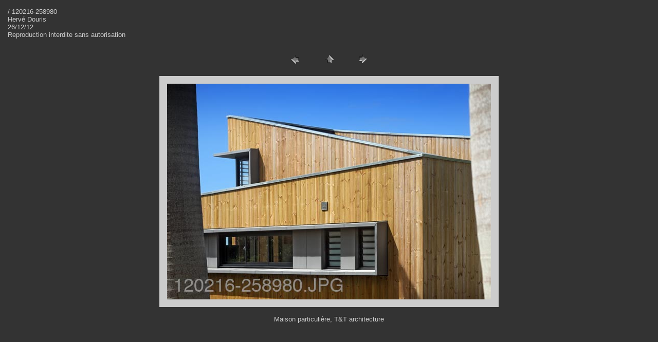

--- FILE ---
content_type: text/html
request_url: http://photoslareunion.com/Archi2012/pages/120216-258980.htm
body_size: 722
content:
<HTML>
	<HEAD>

		<TITLE>120216-258980</TITLE>
		<META name="generator" content="Galerie Web Photo Adobe Photoshop(R) CS">
		<META http-equiv="Content-Type" content="text/html; charset=iso-8859-1">
	</HEAD>

<BODY bgcolor=#333333 text=#CCCCCC link=#CCCCCC vlink=#CCCCCC alink=#CCCCCC>

<TABLE border="0" cellpadding="5" cellspacing="2" width="100%" bgcolor=#333333>
<TR>
	<TD><FONT size=2 face=Arial> / 120216-258980
													<BR>Herv&eacute; Douris
													<BR>26/12/12
													<BR>Reproduction interdite sans autorisation
													<BR><A href="mailto:"></A> 
											
		</FONT>
	</TD>
</TR>
</TABLE>

<P><CENTER>
<TABLE border="0" cellpadding="0" cellspacing="2" width="200">
<TR>
	<TD width="80" align="center"><A href="120216-258926.htm"><IMG src="../images/previous.gif" height="30" width="30" border="0" alt="PrŽcŽdent"></A></TD>
	<TD width="80" align="center"><A href="../index.htm#3"><IMG src="../images/home.gif" height="30" width="30" border="0" alt="Accueil"></A></TD>
	<TD width="80" align="center"><A href="120307-261122.htm"><IMG src="../images/next.gif" height="30" width="30" border="0" alt="Suivant"></A></TD>
</TR>
</TABLE>
</CENTER></P>

<DIV ALIGN=CENTER> 
<P><FONT FACE="Arial, Helvetica, Geneva, Swiss, SunSans-Regular" SIZE="3">

</FONT></P>
</DIV>

<P><CENTER><A href="120307-261122.htm"><IMG src="../images/120216-258980.jpg" height="420" width="630" border=15 alt="120216-258980"></A></CENTER></P>
<P><CENTER><FONT size=2 face=Arial></FONT></CENTER></P>
<P><CENTER><FONT size=2 face=Arial>Maison particuli&egrave;re, T&amp;T architecture</FONT></CENTER></P>
<P><CENTER><FONT size=2 face=Arial></FONT></CENTER></P>
<P><CENTER><FONT size=2 face=Arial></FONT></CENTER></P>
<P><CENTER><FONT size=2 face=Arial></FONT></CENTER></P>

</BODY>

</HTML>
